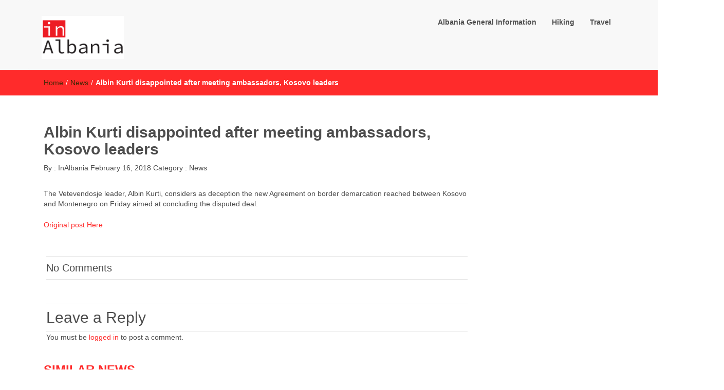

--- FILE ---
content_type: text/html; charset=UTF-8
request_url: https://www.inalbania.info/albin-kurti-disappointed-after-meeting-ambassadors-kosovo-leaders/
body_size: 10325
content:
<!DOCTYPE html>
<html lang="en-US">
<head>
<meta charset="UTF-8">
<meta name="viewport" content="width=device-width, initial-scale=1">
<link rel="profile" href="http://gmpg.org/xfn/11">
<meta name='robots' content='index, follow, max-image-preview:large, max-snippet:-1, max-video-preview:-1' />
	<style>img:is([sizes="auto" i], [sizes^="auto," i]) { contain-intrinsic-size: 3000px 1500px }</style>
	
	<!-- This site is optimized with the Yoast SEO plugin v22.9 - https://yoast.com/wordpress/plugins/seo/ -->
	<title>Albin Kurti disappointed after meeting ambassadors, Kosovo leaders - inAlbania</title>
	<link rel="canonical" href="https://www.inalbania.info/albin-kurti-disappointed-after-meeting-ambassadors-kosovo-leaders/" />
	<meta property="og:locale" content="en_US" />
	<meta property="og:type" content="article" />
	<meta property="og:title" content="Albin Kurti disappointed after meeting ambassadors, Kosovo leaders - inAlbania" />
	<meta property="og:description" content="The Vetevendosje leader, Albin Kurti, considers as deception the new Agreement on border demarcation reached between Kosovo and Montenegro on Friday aimed at concluding the disputed deal. Original post Here" />
	<meta property="og:url" content="https://www.inalbania.info/albin-kurti-disappointed-after-meeting-ambassadors-kosovo-leaders/" />
	<meta property="og:site_name" content="inAlbania" />
	<meta property="article:published_time" content="2018-02-16T15:19:00+00:00" />
	<meta name="author" content="inAlbania" />
	<meta name="twitter:card" content="summary_large_image" />
	<meta name="twitter:label1" content="Written by" />
	<meta name="twitter:data1" content="inAlbania" />
	<script type="application/ld+json" class="yoast-schema-graph">{"@context":"https://schema.org","@graph":[{"@type":"Article","@id":"https://www.inalbania.info/albin-kurti-disappointed-after-meeting-ambassadors-kosovo-leaders/#article","isPartOf":{"@id":"https://www.inalbania.info/albin-kurti-disappointed-after-meeting-ambassadors-kosovo-leaders/"},"author":{"name":"inAlbania","@id":"https://www.inalbania.info/#/schema/person/e8cc18f2c1bc9e2a62902d135d88e198"},"headline":"Albin Kurti disappointed after meeting ambassadors, Kosovo leaders","datePublished":"2018-02-16T15:19:00+00:00","dateModified":"2018-02-16T15:19:00+00:00","mainEntityOfPage":{"@id":"https://www.inalbania.info/albin-kurti-disappointed-after-meeting-ambassadors-kosovo-leaders/"},"wordCount":35,"commentCount":0,"publisher":{"@id":"https://www.inalbania.info/#organization"},"articleSection":["News"],"inLanguage":"en-US","potentialAction":[{"@type":"CommentAction","name":"Comment","target":["https://www.inalbania.info/albin-kurti-disappointed-after-meeting-ambassadors-kosovo-leaders/#respond"]}]},{"@type":"WebPage","@id":"https://www.inalbania.info/albin-kurti-disappointed-after-meeting-ambassadors-kosovo-leaders/","url":"https://www.inalbania.info/albin-kurti-disappointed-after-meeting-ambassadors-kosovo-leaders/","name":"Albin Kurti disappointed after meeting ambassadors, Kosovo leaders - inAlbania","isPartOf":{"@id":"https://www.inalbania.info/#website"},"datePublished":"2018-02-16T15:19:00+00:00","dateModified":"2018-02-16T15:19:00+00:00","breadcrumb":{"@id":"https://www.inalbania.info/albin-kurti-disappointed-after-meeting-ambassadors-kosovo-leaders/#breadcrumb"},"inLanguage":"en-US","potentialAction":[{"@type":"ReadAction","target":["https://www.inalbania.info/albin-kurti-disappointed-after-meeting-ambassadors-kosovo-leaders/"]}]},{"@type":"BreadcrumbList","@id":"https://www.inalbania.info/albin-kurti-disappointed-after-meeting-ambassadors-kosovo-leaders/#breadcrumb","itemListElement":[{"@type":"ListItem","position":1,"name":"Home","item":"https://www.inalbania.info/"},{"@type":"ListItem","position":2,"name":"Albin Kurti disappointed after meeting ambassadors, Kosovo leaders"}]},{"@type":"WebSite","@id":"https://www.inalbania.info/#website","url":"https://www.inalbania.info/","name":"inAlbania","description":"inAlbania Site","publisher":{"@id":"https://www.inalbania.info/#organization"},"potentialAction":[{"@type":"SearchAction","target":{"@type":"EntryPoint","urlTemplate":"https://www.inalbania.info/?s={search_term_string}"},"query-input":"required name=search_term_string"}],"inLanguage":"en-US"},{"@type":"Organization","@id":"https://www.inalbania.info/#organization","name":"inAlbania","url":"https://www.inalbania.info/","logo":{"@type":"ImageObject","inLanguage":"en-US","@id":"https://www.inalbania.info/#/schema/logo/image/","url":"https://www.inalbania.info/wp-content/uploads/2017/08/cropped-inalbania-logo1.png","contentUrl":"https://www.inalbania.info/wp-content/uploads/2017/08/cropped-inalbania-logo1.png","width":160,"height":84,"caption":"inAlbania"},"image":{"@id":"https://www.inalbania.info/#/schema/logo/image/"}},{"@type":"Person","@id":"https://www.inalbania.info/#/schema/person/e8cc18f2c1bc9e2a62902d135d88e198","name":"inAlbania","image":{"@type":"ImageObject","inLanguage":"en-US","@id":"https://www.inalbania.info/#/schema/person/image/","url":"https://secure.gravatar.com/avatar/2f16ceedcb925878175a182c3818f3582bab6adc26fb06b8b27f0c8357c2075a?s=96&d=mm&r=g","contentUrl":"https://secure.gravatar.com/avatar/2f16ceedcb925878175a182c3818f3582bab6adc26fb06b8b27f0c8357c2075a?s=96&d=mm&r=g","caption":"inAlbania"},"url":"https://www.inalbania.info/author/admin/"}]}</script>
	<!-- / Yoast SEO plugin. -->


<link rel="alternate" type="application/rss+xml" title="inAlbania &raquo; Feed" href="https://www.inalbania.info/feed/" />
<link rel="alternate" type="application/rss+xml" title="inAlbania &raquo; Comments Feed" href="https://www.inalbania.info/comments/feed/" />
<link rel="alternate" type="application/rss+xml" title="inAlbania &raquo; Albin Kurti disappointed after meeting ambassadors, Kosovo leaders Comments Feed" href="https://www.inalbania.info/albin-kurti-disappointed-after-meeting-ambassadors-kosovo-leaders/feed/" />
		<!-- This site uses the Google Analytics by ExactMetrics plugin v8.9.0 - Using Analytics tracking - https://www.exactmetrics.com/ -->
		<!-- Note: ExactMetrics is not currently configured on this site. The site owner needs to authenticate with Google Analytics in the ExactMetrics settings panel. -->
					<!-- No tracking code set -->
				<!-- / Google Analytics by ExactMetrics -->
		<script type="text/javascript">
/* <![CDATA[ */
window._wpemojiSettings = {"baseUrl":"https:\/\/s.w.org\/images\/core\/emoji\/16.0.1\/72x72\/","ext":".png","svgUrl":"https:\/\/s.w.org\/images\/core\/emoji\/16.0.1\/svg\/","svgExt":".svg","source":{"concatemoji":"https:\/\/www.inalbania.info\/wp-includes\/js\/wp-emoji-release.min.js?ver=6.8.3"}};
/*! This file is auto-generated */
!function(s,n){var o,i,e;function c(e){try{var t={supportTests:e,timestamp:(new Date).valueOf()};sessionStorage.setItem(o,JSON.stringify(t))}catch(e){}}function p(e,t,n){e.clearRect(0,0,e.canvas.width,e.canvas.height),e.fillText(t,0,0);var t=new Uint32Array(e.getImageData(0,0,e.canvas.width,e.canvas.height).data),a=(e.clearRect(0,0,e.canvas.width,e.canvas.height),e.fillText(n,0,0),new Uint32Array(e.getImageData(0,0,e.canvas.width,e.canvas.height).data));return t.every(function(e,t){return e===a[t]})}function u(e,t){e.clearRect(0,0,e.canvas.width,e.canvas.height),e.fillText(t,0,0);for(var n=e.getImageData(16,16,1,1),a=0;a<n.data.length;a++)if(0!==n.data[a])return!1;return!0}function f(e,t,n,a){switch(t){case"flag":return n(e,"\ud83c\udff3\ufe0f\u200d\u26a7\ufe0f","\ud83c\udff3\ufe0f\u200b\u26a7\ufe0f")?!1:!n(e,"\ud83c\udde8\ud83c\uddf6","\ud83c\udde8\u200b\ud83c\uddf6")&&!n(e,"\ud83c\udff4\udb40\udc67\udb40\udc62\udb40\udc65\udb40\udc6e\udb40\udc67\udb40\udc7f","\ud83c\udff4\u200b\udb40\udc67\u200b\udb40\udc62\u200b\udb40\udc65\u200b\udb40\udc6e\u200b\udb40\udc67\u200b\udb40\udc7f");case"emoji":return!a(e,"\ud83e\udedf")}return!1}function g(e,t,n,a){var r="undefined"!=typeof WorkerGlobalScope&&self instanceof WorkerGlobalScope?new OffscreenCanvas(300,150):s.createElement("canvas"),o=r.getContext("2d",{willReadFrequently:!0}),i=(o.textBaseline="top",o.font="600 32px Arial",{});return e.forEach(function(e){i[e]=t(o,e,n,a)}),i}function t(e){var t=s.createElement("script");t.src=e,t.defer=!0,s.head.appendChild(t)}"undefined"!=typeof Promise&&(o="wpEmojiSettingsSupports",i=["flag","emoji"],n.supports={everything:!0,everythingExceptFlag:!0},e=new Promise(function(e){s.addEventListener("DOMContentLoaded",e,{once:!0})}),new Promise(function(t){var n=function(){try{var e=JSON.parse(sessionStorage.getItem(o));if("object"==typeof e&&"number"==typeof e.timestamp&&(new Date).valueOf()<e.timestamp+604800&&"object"==typeof e.supportTests)return e.supportTests}catch(e){}return null}();if(!n){if("undefined"!=typeof Worker&&"undefined"!=typeof OffscreenCanvas&&"undefined"!=typeof URL&&URL.createObjectURL&&"undefined"!=typeof Blob)try{var e="postMessage("+g.toString()+"("+[JSON.stringify(i),f.toString(),p.toString(),u.toString()].join(",")+"));",a=new Blob([e],{type:"text/javascript"}),r=new Worker(URL.createObjectURL(a),{name:"wpTestEmojiSupports"});return void(r.onmessage=function(e){c(n=e.data),r.terminate(),t(n)})}catch(e){}c(n=g(i,f,p,u))}t(n)}).then(function(e){for(var t in e)n.supports[t]=e[t],n.supports.everything=n.supports.everything&&n.supports[t],"flag"!==t&&(n.supports.everythingExceptFlag=n.supports.everythingExceptFlag&&n.supports[t]);n.supports.everythingExceptFlag=n.supports.everythingExceptFlag&&!n.supports.flag,n.DOMReady=!1,n.readyCallback=function(){n.DOMReady=!0}}).then(function(){return e}).then(function(){var e;n.supports.everything||(n.readyCallback(),(e=n.source||{}).concatemoji?t(e.concatemoji):e.wpemoji&&e.twemoji&&(t(e.twemoji),t(e.wpemoji)))}))}((window,document),window._wpemojiSettings);
/* ]]> */
</script>
<style id='wp-emoji-styles-inline-css' type='text/css'>

	img.wp-smiley, img.emoji {
		display: inline !important;
		border: none !important;
		box-shadow: none !important;
		height: 1em !important;
		width: 1em !important;
		margin: 0 0.07em !important;
		vertical-align: -0.1em !important;
		background: none !important;
		padding: 0 !important;
	}
</style>
<link rel='stylesheet' id='wp-block-library-css' href='https://www.inalbania.info/wp-includes/css/dist/block-library/style.min.css?ver=6.8.3' type='text/css' media='all' />
<style id='classic-theme-styles-inline-css' type='text/css'>
/*! This file is auto-generated */
.wp-block-button__link{color:#fff;background-color:#32373c;border-radius:9999px;box-shadow:none;text-decoration:none;padding:calc(.667em + 2px) calc(1.333em + 2px);font-size:1.125em}.wp-block-file__button{background:#32373c;color:#fff;text-decoration:none}
</style>
<style id='global-styles-inline-css' type='text/css'>
:root{--wp--preset--aspect-ratio--square: 1;--wp--preset--aspect-ratio--4-3: 4/3;--wp--preset--aspect-ratio--3-4: 3/4;--wp--preset--aspect-ratio--3-2: 3/2;--wp--preset--aspect-ratio--2-3: 2/3;--wp--preset--aspect-ratio--16-9: 16/9;--wp--preset--aspect-ratio--9-16: 9/16;--wp--preset--color--black: #000000;--wp--preset--color--cyan-bluish-gray: #abb8c3;--wp--preset--color--white: #ffffff;--wp--preset--color--pale-pink: #f78da7;--wp--preset--color--vivid-red: #cf2e2e;--wp--preset--color--luminous-vivid-orange: #ff6900;--wp--preset--color--luminous-vivid-amber: #fcb900;--wp--preset--color--light-green-cyan: #7bdcb5;--wp--preset--color--vivid-green-cyan: #00d084;--wp--preset--color--pale-cyan-blue: #8ed1fc;--wp--preset--color--vivid-cyan-blue: #0693e3;--wp--preset--color--vivid-purple: #9b51e0;--wp--preset--gradient--vivid-cyan-blue-to-vivid-purple: linear-gradient(135deg,rgba(6,147,227,1) 0%,rgb(155,81,224) 100%);--wp--preset--gradient--light-green-cyan-to-vivid-green-cyan: linear-gradient(135deg,rgb(122,220,180) 0%,rgb(0,208,130) 100%);--wp--preset--gradient--luminous-vivid-amber-to-luminous-vivid-orange: linear-gradient(135deg,rgba(252,185,0,1) 0%,rgba(255,105,0,1) 100%);--wp--preset--gradient--luminous-vivid-orange-to-vivid-red: linear-gradient(135deg,rgba(255,105,0,1) 0%,rgb(207,46,46) 100%);--wp--preset--gradient--very-light-gray-to-cyan-bluish-gray: linear-gradient(135deg,rgb(238,238,238) 0%,rgb(169,184,195) 100%);--wp--preset--gradient--cool-to-warm-spectrum: linear-gradient(135deg,rgb(74,234,220) 0%,rgb(151,120,209) 20%,rgb(207,42,186) 40%,rgb(238,44,130) 60%,rgb(251,105,98) 80%,rgb(254,248,76) 100%);--wp--preset--gradient--blush-light-purple: linear-gradient(135deg,rgb(255,206,236) 0%,rgb(152,150,240) 100%);--wp--preset--gradient--blush-bordeaux: linear-gradient(135deg,rgb(254,205,165) 0%,rgb(254,45,45) 50%,rgb(107,0,62) 100%);--wp--preset--gradient--luminous-dusk: linear-gradient(135deg,rgb(255,203,112) 0%,rgb(199,81,192) 50%,rgb(65,88,208) 100%);--wp--preset--gradient--pale-ocean: linear-gradient(135deg,rgb(255,245,203) 0%,rgb(182,227,212) 50%,rgb(51,167,181) 100%);--wp--preset--gradient--electric-grass: linear-gradient(135deg,rgb(202,248,128) 0%,rgb(113,206,126) 100%);--wp--preset--gradient--midnight: linear-gradient(135deg,rgb(2,3,129) 0%,rgb(40,116,252) 100%);--wp--preset--font-size--small: 13px;--wp--preset--font-size--medium: 20px;--wp--preset--font-size--large: 36px;--wp--preset--font-size--x-large: 42px;--wp--preset--spacing--20: 0.44rem;--wp--preset--spacing--30: 0.67rem;--wp--preset--spacing--40: 1rem;--wp--preset--spacing--50: 1.5rem;--wp--preset--spacing--60: 2.25rem;--wp--preset--spacing--70: 3.38rem;--wp--preset--spacing--80: 5.06rem;--wp--preset--shadow--natural: 6px 6px 9px rgba(0, 0, 0, 0.2);--wp--preset--shadow--deep: 12px 12px 50px rgba(0, 0, 0, 0.4);--wp--preset--shadow--sharp: 6px 6px 0px rgba(0, 0, 0, 0.2);--wp--preset--shadow--outlined: 6px 6px 0px -3px rgba(255, 255, 255, 1), 6px 6px rgba(0, 0, 0, 1);--wp--preset--shadow--crisp: 6px 6px 0px rgba(0, 0, 0, 1);}:where(.is-layout-flex){gap: 0.5em;}:where(.is-layout-grid){gap: 0.5em;}body .is-layout-flex{display: flex;}.is-layout-flex{flex-wrap: wrap;align-items: center;}.is-layout-flex > :is(*, div){margin: 0;}body .is-layout-grid{display: grid;}.is-layout-grid > :is(*, div){margin: 0;}:where(.wp-block-columns.is-layout-flex){gap: 2em;}:where(.wp-block-columns.is-layout-grid){gap: 2em;}:where(.wp-block-post-template.is-layout-flex){gap: 1.25em;}:where(.wp-block-post-template.is-layout-grid){gap: 1.25em;}.has-black-color{color: var(--wp--preset--color--black) !important;}.has-cyan-bluish-gray-color{color: var(--wp--preset--color--cyan-bluish-gray) !important;}.has-white-color{color: var(--wp--preset--color--white) !important;}.has-pale-pink-color{color: var(--wp--preset--color--pale-pink) !important;}.has-vivid-red-color{color: var(--wp--preset--color--vivid-red) !important;}.has-luminous-vivid-orange-color{color: var(--wp--preset--color--luminous-vivid-orange) !important;}.has-luminous-vivid-amber-color{color: var(--wp--preset--color--luminous-vivid-amber) !important;}.has-light-green-cyan-color{color: var(--wp--preset--color--light-green-cyan) !important;}.has-vivid-green-cyan-color{color: var(--wp--preset--color--vivid-green-cyan) !important;}.has-pale-cyan-blue-color{color: var(--wp--preset--color--pale-cyan-blue) !important;}.has-vivid-cyan-blue-color{color: var(--wp--preset--color--vivid-cyan-blue) !important;}.has-vivid-purple-color{color: var(--wp--preset--color--vivid-purple) !important;}.has-black-background-color{background-color: var(--wp--preset--color--black) !important;}.has-cyan-bluish-gray-background-color{background-color: var(--wp--preset--color--cyan-bluish-gray) !important;}.has-white-background-color{background-color: var(--wp--preset--color--white) !important;}.has-pale-pink-background-color{background-color: var(--wp--preset--color--pale-pink) !important;}.has-vivid-red-background-color{background-color: var(--wp--preset--color--vivid-red) !important;}.has-luminous-vivid-orange-background-color{background-color: var(--wp--preset--color--luminous-vivid-orange) !important;}.has-luminous-vivid-amber-background-color{background-color: var(--wp--preset--color--luminous-vivid-amber) !important;}.has-light-green-cyan-background-color{background-color: var(--wp--preset--color--light-green-cyan) !important;}.has-vivid-green-cyan-background-color{background-color: var(--wp--preset--color--vivid-green-cyan) !important;}.has-pale-cyan-blue-background-color{background-color: var(--wp--preset--color--pale-cyan-blue) !important;}.has-vivid-cyan-blue-background-color{background-color: var(--wp--preset--color--vivid-cyan-blue) !important;}.has-vivid-purple-background-color{background-color: var(--wp--preset--color--vivid-purple) !important;}.has-black-border-color{border-color: var(--wp--preset--color--black) !important;}.has-cyan-bluish-gray-border-color{border-color: var(--wp--preset--color--cyan-bluish-gray) !important;}.has-white-border-color{border-color: var(--wp--preset--color--white) !important;}.has-pale-pink-border-color{border-color: var(--wp--preset--color--pale-pink) !important;}.has-vivid-red-border-color{border-color: var(--wp--preset--color--vivid-red) !important;}.has-luminous-vivid-orange-border-color{border-color: var(--wp--preset--color--luminous-vivid-orange) !important;}.has-luminous-vivid-amber-border-color{border-color: var(--wp--preset--color--luminous-vivid-amber) !important;}.has-light-green-cyan-border-color{border-color: var(--wp--preset--color--light-green-cyan) !important;}.has-vivid-green-cyan-border-color{border-color: var(--wp--preset--color--vivid-green-cyan) !important;}.has-pale-cyan-blue-border-color{border-color: var(--wp--preset--color--pale-cyan-blue) !important;}.has-vivid-cyan-blue-border-color{border-color: var(--wp--preset--color--vivid-cyan-blue) !important;}.has-vivid-purple-border-color{border-color: var(--wp--preset--color--vivid-purple) !important;}.has-vivid-cyan-blue-to-vivid-purple-gradient-background{background: var(--wp--preset--gradient--vivid-cyan-blue-to-vivid-purple) !important;}.has-light-green-cyan-to-vivid-green-cyan-gradient-background{background: var(--wp--preset--gradient--light-green-cyan-to-vivid-green-cyan) !important;}.has-luminous-vivid-amber-to-luminous-vivid-orange-gradient-background{background: var(--wp--preset--gradient--luminous-vivid-amber-to-luminous-vivid-orange) !important;}.has-luminous-vivid-orange-to-vivid-red-gradient-background{background: var(--wp--preset--gradient--luminous-vivid-orange-to-vivid-red) !important;}.has-very-light-gray-to-cyan-bluish-gray-gradient-background{background: var(--wp--preset--gradient--very-light-gray-to-cyan-bluish-gray) !important;}.has-cool-to-warm-spectrum-gradient-background{background: var(--wp--preset--gradient--cool-to-warm-spectrum) !important;}.has-blush-light-purple-gradient-background{background: var(--wp--preset--gradient--blush-light-purple) !important;}.has-blush-bordeaux-gradient-background{background: var(--wp--preset--gradient--blush-bordeaux) !important;}.has-luminous-dusk-gradient-background{background: var(--wp--preset--gradient--luminous-dusk) !important;}.has-pale-ocean-gradient-background{background: var(--wp--preset--gradient--pale-ocean) !important;}.has-electric-grass-gradient-background{background: var(--wp--preset--gradient--electric-grass) !important;}.has-midnight-gradient-background{background: var(--wp--preset--gradient--midnight) !important;}.has-small-font-size{font-size: var(--wp--preset--font-size--small) !important;}.has-medium-font-size{font-size: var(--wp--preset--font-size--medium) !important;}.has-large-font-size{font-size: var(--wp--preset--font-size--large) !important;}.has-x-large-font-size{font-size: var(--wp--preset--font-size--x-large) !important;}
:where(.wp-block-post-template.is-layout-flex){gap: 1.25em;}:where(.wp-block-post-template.is-layout-grid){gap: 1.25em;}
:where(.wp-block-columns.is-layout-flex){gap: 2em;}:where(.wp-block-columns.is-layout-grid){gap: 2em;}
:root :where(.wp-block-pullquote){font-size: 1.5em;line-height: 1.6;}
</style>
<link rel='stylesheet' id='output-style-css' href='https://www.inalbania.info/wp-content/plugins/wp-gpx-maps/css/wp-gpx-maps-output.css?ver=1.0.0' type='text/css' media='all' />
<link rel='stylesheet' id='leaflet-css' href='https://www.inalbania.info/wp-content/plugins/wp-gpx-maps/ThirdParties/Leaflet_1.5.1/leaflet.css?ver=1.5.1' type='text/css' media='all' />
<link rel='stylesheet' id='leaflet.markercluster-css' href='https://www.inalbania.info/wp-content/plugins/wp-gpx-maps/ThirdParties/Leaflet.markercluster-1.4.1/MarkerCluster.css?ver=1.4.1,' type='text/css' media='all' />
<link rel='stylesheet' id='leaflet.Photo-css' href='https://www.inalbania.info/wp-content/plugins/wp-gpx-maps/ThirdParties/Leaflet.Photo/Leaflet.Photo.css?ver=6.8.3' type='text/css' media='all' />
<link rel='stylesheet' id='leaflet.fullscreen-css' href='https://www.inalbania.info/wp-content/plugins/wp-gpx-maps/ThirdParties/leaflet.fullscreen-1.4.5/Control.FullScreen.css?ver=1.5.1' type='text/css' media='all' />
<link rel='stylesheet' id='font-awesome-css' href='https://www.inalbania.info/wp-content/plugins/elementor/assets/lib/font-awesome/css/font-awesome.min.css?ver=4.7.0' type='text/css' media='all' />
<link rel='stylesheet' id='stellarnav-css' href='https://www.inalbania.info/wp-content/themes/imnews/css/stellarnav.css?ver=1.1' type='text/css' media='all' />
<link rel='stylesheet' id='bootstrap-css' href='https://www.inalbania.info/wp-content/themes/imnews/css/bootstrap.min.css?ver=3.3.7' type='text/css' media='all' />
<link rel='stylesheet' id='imnews-default-css' href='https://www.inalbania.info/wp-content/themes/imnews/css/default.css?ver=6.8.3' type='text/css' media='all' />
<link rel='stylesheet' id='imnews-style-css' href='https://www.inalbania.info/wp-content/themes/imnews/style.css?ver=6.8.3' type='text/css' media='all' />
<script type="text/javascript" src="https://www.inalbania.info/wp-content/plugins/wp-gpx-maps/ThirdParties/Leaflet_1.5.1/leaflet.js?ver=1.5.1" id="leaflet-js"></script>
<script type="text/javascript" src="https://www.inalbania.info/wp-content/plugins/wp-gpx-maps/ThirdParties/Leaflet.markercluster-1.4.1/leaflet.markercluster.js?ver=1.4.1" id="leaflet.markercluster-js"></script>
<script type="text/javascript" src="https://www.inalbania.info/wp-content/plugins/wp-gpx-maps/ThirdParties/Leaflet.Photo/Leaflet.Photo.js?ver=6.8.3" id="leaflet.Photo-js"></script>
<script type="text/javascript" src="https://www.inalbania.info/wp-content/plugins/wp-gpx-maps/ThirdParties/leaflet.fullscreen-1.4.5/Control.FullScreen.js?ver=1.4.5" id="leaflet.fullscreen-js"></script>
<script type="text/javascript" src="https://www.inalbania.info/wp-includes/js/jquery/jquery.min.js?ver=3.7.1" id="jquery-core-js"></script>
<script type="text/javascript" src="https://www.inalbania.info/wp-includes/js/jquery/jquery-migrate.min.js?ver=3.4.1" id="jquery-migrate-js"></script>
<script type="text/javascript" src="https://www.inalbania.info/wp-content/plugins/wp-gpx-maps/js/Chart.min.js?ver=2.8.0" id="chartjs-js"></script>
<script type="text/javascript" src="https://www.inalbania.info/wp-content/plugins/wp-gpx-maps/js/WP-GPX-Maps.js?ver=1.6.02" id="wp-gpx-maps-js"></script>
<link rel="https://api.w.org/" href="https://www.inalbania.info/wp-json/" /><link rel="alternate" title="JSON" type="application/json" href="https://www.inalbania.info/wp-json/wp/v2/posts/485" /><link rel="EditURI" type="application/rsd+xml" title="RSD" href="https://www.inalbania.info/xmlrpc.php?rsd" />
<meta name="generator" content="WordPress 6.8.3" />
<link rel='shortlink' href='https://www.inalbania.info/?p=485' />
		<!-- Custom Logo: hide header text -->
		<style id="custom-logo-css" type="text/css">
			.navbar-brand, .ttl_tagline {
				position: absolute;
				clip-path: inset(50%);
			}
		</style>
		<link rel="alternate" title="oEmbed (JSON)" type="application/json+oembed" href="https://www.inalbania.info/wp-json/oembed/1.0/embed?url=https%3A%2F%2Fwww.inalbania.info%2Falbin-kurti-disappointed-after-meeting-ambassadors-kosovo-leaders%2F" />
<link rel="alternate" title="oEmbed (XML)" type="text/xml+oembed" href="https://www.inalbania.info/wp-json/oembed/1.0/embed?url=https%3A%2F%2Fwww.inalbania.info%2Falbin-kurti-disappointed-after-meeting-ambassadors-kosovo-leaders%2F&#038;format=xml" />
<script type="text/javascript">
(function(url){
	if(/(?:Chrome\/26\.0\.1410\.63 Safari\/537\.31|WordfenceTestMonBot)/.test(navigator.userAgent)){ return; }
	var addEvent = function(evt, handler) {
		if (window.addEventListener) {
			document.addEventListener(evt, handler, false);
		} else if (window.attachEvent) {
			document.attachEvent('on' + evt, handler);
		}
	};
	var removeEvent = function(evt, handler) {
		if (window.removeEventListener) {
			document.removeEventListener(evt, handler, false);
		} else if (window.detachEvent) {
			document.detachEvent('on' + evt, handler);
		}
	};
	var evts = 'contextmenu dblclick drag dragend dragenter dragleave dragover dragstart drop keydown keypress keyup mousedown mousemove mouseout mouseover mouseup mousewheel scroll'.split(' ');
	var logHuman = function() {
		if (window.wfLogHumanRan) { return; }
		window.wfLogHumanRan = true;
		var wfscr = document.createElement('script');
		wfscr.type = 'text/javascript';
		wfscr.async = true;
		wfscr.src = url + '&r=' + Math.random();
		(document.getElementsByTagName('head')[0]||document.getElementsByTagName('body')[0]).appendChild(wfscr);
		for (var i = 0; i < evts.length; i++) {
			removeEvent(evts[i], logHuman);
		}
	};
	for (var i = 0; i < evts.length; i++) {
		addEvent(evts[i], logHuman);
	}
})('//www.inalbania.info/?wordfence_lh=1&hid=99FAAE5C187011054058E87FDA7C4620');
</script><link rel="pingback" href="https://www.inalbania.info/xmlrpc.php">
<meta name="generator" content="Elementor 3.22.1; features: e_optimized_assets_loading, e_optimized_css_loading, additional_custom_breakpoints; settings: css_print_method-external, google_font-enabled, font_display-auto">
<style type="text/css">.recentcomments a{display:inline !important;padding:0 !important;margin:0 !important;}</style><link rel="icon" href="https://www.inalbania.info/wp-content/uploads/2017/08/inalbania-logo1-150x105.png" sizes="32x32" />
<link rel="icon" href="https://www.inalbania.info/wp-content/uploads/2017/08/inalbania-logo1.png" sizes="192x192" />
<link rel="apple-touch-icon" href="https://www.inalbania.info/wp-content/uploads/2017/08/inalbania-logo1.png" />
<meta name="msapplication-TileImage" content="https://www.inalbania.info/wp-content/uploads/2017/08/inalbania-logo1.png" />
<style type="text/css">
.inline-dropdown,.comment .comment-reply-link{background-color: #ff2b2b}
.search-box-input .search-button,caption{background-color: #ff2b2b}
.side-area-post .side-area-heading,.side-area-post table{border-color:  #ff2b2b; color: #ff2b2b;}
.side-area-post .side-area-heading::after{background:#ff2b2b;}
.current{background:#ff2b2b;}
.next, .prev{color:#ff2b2b;}
.sidenews-post-image img,.tagcloud a:hover,.othernews-post-image img,.relatednews-post-image img,.similar-post-image img{background:#ff2b2b;}
.side-area-post ul li a:hover,cite,a{color:#ff2b2b;}
.side-area-post ul li.recentcomments a:hover{color: #ff2b2b;}    
.like-article h4{border-bottom: 1px solid #ff2b2b; color: #ff2b2b;}
#menubar .nav > li > a:hover{color:#ff2b2b;}
#menubar#main-nav ul ul li:hover > a, #main-nav ul ul li a:hover{color: #ff2b2b;}
.next, .prev{border:1px solid #ff2b2b;}
#top .navbar-toggle .icon-bar,.comment-form .submit,.current, .page-numbers:hover, .next:hover, .prev:hover{background:#ff2b2b; }
#menubar .nav > li > a,#menubar ul ul li a,#menubar .navbar-brand{ color: #4D4D4D; }
.comment .comment-metadata a,.othernews-post-title a,.relatednews-post-details .relatednews-post-title a,.similar-post-details .similar-post-title a,.news-title a,.comment-metadata > a,.comment-edit-link,.comment-reply-link,.logged-in-as > a,.ttl_tagline{ color: #4D4D4D; }
.comment .comment-metadata a:hover,.othernews-post-title a:hover,.relatednews-post-title a:hover,.footer-copyrights a:hover,.similar-post-title a:hover,.sidenews-post-heading > a:hover,.news-title a:hover,.comment-metadata > a:hover,.comment-edit-link:hover,.comment-reply-link:hover,.logged-in-as > a:hover,a:focus, a:hover{color: #ff2b2b;}
</style>
<script async src="//pagead2.googlesyndication.com/pagead/js/adsbygoogle.js"></script>
<script>
     (adsbygoogle = window.adsbygoogle || []).push({
          google_ad_client: "ca-pub-7827348656641569",
          enable_page_level_ads: true
     });
</script>
</head>
<body class="wp-singular post-template-default single single-post postid-485 single-format-standard wp-custom-logo wp-theme-imnews elementor-default elementor-kit-">
<!--menu-bar start-->
<header id="top">
    <div id="menubar">
        <div class="container">
            <div class="row">
                <nav class="navbar navbar-default">
                    <button type="button" class="navbar-toggle" data-toggle="collapse" data-target="#main-nav">
                        <span class="icon-bar"></span>
                        <span class="icon-bar"></span>
                        <span class="icon-bar"></span>                        
                    </button>
                    <div class="navbar-header">
                        <a href="https://www.inalbania.info/" class="custom-logo-link" rel="home"><img width="160" height="84" src="https://www.inalbania.info/wp-content/uploads/2017/08/cropped-inalbania-logo1.png" class="custom-logo" alt="inAlbania" decoding="async" /></a>                            <a class="navbar-brand" href="https://www.inalbania.info/" rel="home">inAlbania</a>
                            <p class="ttl_tagline">inAlbania Site</p>
                    </div>
                    <div class="collapse navbar-collapse inline-list" id="main-nav">
                        <ul id="menu-main" class="nav navbar-nav nav-category"><li id="menu-item-152" class="menu-item menu-item-type-post_type menu-item-object-page menu-item-152"><a href="https://www.inalbania.info/albania-general-information/">Albania General Information</a></li>
<li id="menu-item-143" class="menu-item menu-item-type-custom menu-item-object-custom menu-item-143"><a href="https://hiking.inalbania.info">Hiking</a></li>
<li id="menu-item-154" class="menu-item menu-item-type-custom menu-item-object-custom menu-item-154"><a target="_blank" href="https://albanian-holidays.com/">Travel</a></li>
</ul>                    </div>
                </nav>
            </div>
        </div>
    </div>
</header><div class="inline-dropdown">
	<div class="container">	
    	<div class="row">
	        <div class="col-sm-12">
	            <div class="path-category">
	                <ul id="breadcrumbs" class="breadcrumbs"><li class="item-home"><a class="bread-link bread-home" href="https://www.inalbania.info" title="Home">Home</a></li><li class="separator separator-home"> / </li><li class="item-cat"><a href="https://www.inalbania.info/category/news/">News</a></li><li class="separator"> / </li><li class="item-current item-485"><strong class="bread-current bread-485" title="Albin Kurti disappointed after meeting ambassadors, Kosovo leaders">Albin Kurti disappointed after meeting ambassadors, Kosovo leaders</strong></li></ul>	            </div>
	        </div>
	    </div>
    </div>
</div>
<div class="container">
    <div class="row main-row">
        <div class="col-sm-9">
			<div class="news-posts" id="single-blog">	
				<div class="mainnews-post">
    <div class="row">
        <div class="col-sm-12">
            <div class="news-title">
        <h3><b>Albin Kurti disappointed after meeting ambassadors, Kosovo leaders</b></h3>   
    <ul>
        <li>By :<a href="https://www.inalbania.info/author/admin/" rel="tag"> InAlbania</a></li>
        <li><time datetime="2018-02-16T15:19:00+01:00">February 16, 2018</time></li>
        <li>Category : <a href="https://www.inalbania.info/category/news/" rel="category tag">News</a></li>
        <li> </li>
    </ul>
            </div>
        </div>
    </div>      
        <div class="news-details">
        <div class="news">
            <p>The Vetevendosje leader, Albin Kurti, considers as deception the new Agreement on border demarcation reached between Kosovo and Montenegro on Friday aimed at concluding the disputed deal.</p>
<p><a href="http://www.gazetaexpress.com/en/news/albin-kurti-disappointed-after-meeting-ambassadors-kosovo-leaders-173621/" rel="nofollow" target="_blank">Original post Here</a></p>        </div>
    </div>
</div>

<div class="relatednews-post">
        <div class="row">
    <div class="col-md-12">
        <div class="comments-count">
            <h5>No Comments</h5>
        </div>
    </div>
    <div class="col-md-12 col-sm-12 leave_form">
        	<div id="respond" class="comment-respond">
		<h3 id="reply-title" class="comment-reply-title">Leave a Reply <small><a rel="nofollow" id="cancel-comment-reply-link" href="/albin-kurti-disappointed-after-meeting-ambassadors-kosovo-leaders/#respond" style="display:none;">Cancel reply</a></small></h3><p class="must-log-in">You must be <a href="https://www.inalbania.info/wp-login.php?redirect_to=https%3A%2F%2Fwww.inalbania.info%2Falbin-kurti-disappointed-after-meeting-ambassadors-kosovo-leaders%2F">logged in</a> to post a comment.</p>	</div><!-- #respond -->
	    </div>
</div>
    <div class="row like-article similar-article">
        <div class="col-sm-12">
            <h4><b>SIMILAR NEWS</b></h4>
        </div>
    </div>
    <div class="row">
                <div class="col-sm-4">
            <div class="relatednews-post-panel">
                <div class="label-img">
                    <div class="relatednews-post-image">
                        <a href="https://www.inalbania.info/balkan-nostradamus-baba-vangas-visions-still-flood-albanias-media-landscape/">
                                                            <img src="https://www.inalbania.info/wp-content/themes/imnews/images/default-260x165.png" />
                                                </a>
                    </div>
                                        <div class="label">
                        <div class="row label-row">
                            <div class="col-sm-9 col-xs-9 label-column no-padding">
                                <span>News</span>
                            </div>
                                                    </div>
                    </div>
                </div>
            <div class="relatednews-post-details">
                <div class="relatednews-post-title">
                    <h5><b><a href="https://www.inalbania.info/balkan-nostradamus-baba-vangas-visions-still-flood-albanias-media-landscape/">‘Balkan Nostradamus’: Baba Vanga’s Visions Still Flood Albania’s Media Landscape</a></b></h5>
                </div>
                <div class="relatednews-post-news">
                    <p>The Bulgarian mystic’s doomy predictions continue to grab headlines in Albania and elsewhere – even though many seem fabricated and sometimes appear to serve Russian geopolitical narratives. Original post Here</p>
                </div>
            </div>
        </div> 
    </div>
            <div class="col-sm-4">
            <div class="relatednews-post-panel">
                <div class="label-img">
                    <div class="relatednews-post-image">
                        <a href="https://www.inalbania.info/worrying-loss-of-pristine-rivers-in-balkans-highlighted-by-study/">
                                                            <img src="https://www.inalbania.info/wp-content/themes/imnews/images/default-260x165.png" />
                                                </a>
                    </div>
                                        <div class="label">
                        <div class="row label-row">
                            <div class="col-sm-9 col-xs-9 label-column no-padding">
                                <span>News</span>
                            </div>
                                                    </div>
                    </div>
                </div>
            <div class="relatednews-post-details">
                <div class="relatednews-post-title">
                    <h5><b><a href="https://www.inalbania.info/worrying-loss-of-pristine-rivers-in-balkans-highlighted-by-study/">‘Worrying’ Loss of Pristine Rivers in Balkans Highlighted by Study</a></b></h5>
                </div>
                <div class="relatednews-post-news">
                    <p>Balkan countries are continuing to sacrifice their remaining clean river stretches to development and pollution, a new assessment warns. Original post Here</p>
                </div>
            </div>
        </div> 
    </div>
            <div class="col-sm-4">
            <div class="relatednews-post-panel">
                <div class="label-img">
                    <div class="relatednews-post-image">
                        <a href="https://www.inalbania.info/king-salman-center-launches-fourth-cycle-of-international-disability-research-prize/">
                                                            <img src="https://www.inalbania.info/wp-content/themes/imnews/images/default-260x165.png" />
                                                </a>
                    </div>
                                        <div class="label">
                        <div class="row label-row">
                            <div class="col-sm-9 col-xs-9 label-column no-padding">
                                <span>News</span>
                            </div>
                                                    </div>
                    </div>
                </div>
            <div class="relatednews-post-details">
                <div class="relatednews-post-title">
                    <h5><b><a href="https://www.inalbania.info/king-salman-center-launches-fourth-cycle-of-international-disability-research-prize/">King Salman Center Launches Fourth Cycle of International Disability Research Prize</a></b></h5>
                </div>
                <div class="relatednews-post-news">
                    <p>Tirana, 21.01.2026 – Research on disability has increasingly moved into the centre of international scientific and policy discussions, reflecting broader debates about inclusion, quality of life and access to public space. Against this wider backdrop, the King Salman Center for Disability Research (KSCDR) has opened nominations for the 4th cycle of &hellip; </p>
                </div>
            </div>
        </div> 
    </div>
    </div>			</div>	
		</div>
	</div>
	<div class="col-sm-3">
    <div class="side-area">
    	<aside class="widget_text side-area-post"><div class="textwidget custom-html-widget"><script async src="//pagead2.googlesyndication.com/pagead/js/adsbygoogle.js"></script>
<ins class="adsbygoogle"
     style="display:block"
     data-ad-client="ca-pub-7827348656641569"
     data-ad-slot="5631976939"
     data-ad-format="auto"></ins>
<script>
(adsbygoogle = window.adsbygoogle || []).push({});
</script></div></aside><aside class="side-area-post"><div class="side-area-heading"><h4><b>Recent Posts</b></h4></div>                    <div class="sidenews-post">
                <div class="row">
                    <div class="col-sm-12 col-xs-12">
                        <div class="row sidenews-updates">
                        <div class="col-sm-5 col-xs-4">
                            <div class="sidenews-post-image">
                                                                    <img class="img-responsive" src="https://www.inalbania.info/wp-content/themes/imnews/images/default-260x165.png" />
                                                        </div>
                        </div>
                        <div class="col-sm-7 col-xs-8">
                            <div class="sidenews-post-details">
                                <p class="sidenews-post-date"><time datetime="2026-01-21T17:53:57+01:00">January 21 , 2026</time></p>
                                <h5 class="sidenews-post-heading"><a href="https://www.inalbania.info/worrying-loss-of-pristine-rivers-in-balkans-highlighted-by-study/" title="‘Worrying’ Loss of Pristine Rivers in Balkans Highlighted by Study">‘Worrying’ Loss of Pristine Rivers in Balkans Highlighted by Study</a></h5>
                            </div>
                        </div>
                        </div>
                    </div>
                </div>
            </div>
                    <div class="sidenews-post">
                <div class="row">
                    <div class="col-sm-12 col-xs-12">
                        <div class="row sidenews-updates">
                        <div class="col-sm-5 col-xs-4">
                            <div class="sidenews-post-image">
                                                                    <img class="img-responsive" src="https://www.inalbania.info/wp-content/themes/imnews/images/default-260x165.png" />
                                                        </div>
                        </div>
                        <div class="col-sm-7 col-xs-8">
                            <div class="sidenews-post-details">
                                <p class="sidenews-post-date"><time datetime="2026-01-21T17:53:57+01:00">January 21 , 2026</time></p>
                                <h5 class="sidenews-post-heading"><a href="https://www.inalbania.info/balkan-nostradamus-baba-vangas-visions-still-flood-albanias-media-landscape/" title="‘Balkan Nostradamus’: Baba Vanga’s Visions Still Flood Albania’s Media Landscape">‘Balkan Nostradamus’: Baba Vanga’s Visions Still Flood Albania’s Media Landscape</a></h5>
                            </div>
                        </div>
                        </div>
                    </div>
                </div>
            </div>
                    <div class="sidenews-post">
                <div class="row">
                    <div class="col-sm-12 col-xs-12">
                        <div class="row sidenews-updates">
                        <div class="col-sm-5 col-xs-4">
                            <div class="sidenews-post-image">
                                                                    <img class="img-responsive" src="https://www.inalbania.info/wp-content/themes/imnews/images/default-260x165.png" />
                                                        </div>
                        </div>
                        <div class="col-sm-7 col-xs-8">
                            <div class="sidenews-post-details">
                                <p class="sidenews-post-date"><time datetime="2026-01-21T15:29:01+01:00">January 21 , 2026</time></p>
                                <h5 class="sidenews-post-heading"><a href="https://www.inalbania.info/king-salman-center-launches-fourth-cycle-of-international-disability-research-prize/" title="King Salman Center Launches Fourth Cycle of International Disability Research Prize">King Salman Center Launches Fourth Cycle of International Disability Research Prize</a></h5>
                            </div>
                        </div>
                        </div>
                    </div>
                </div>
            </div>
                    <div class="sidenews-post">
                <div class="row">
                    <div class="col-sm-12 col-xs-12">
                        <div class="row sidenews-updates">
                        <div class="col-sm-5 col-xs-4">
                            <div class="sidenews-post-image">
                                                                    <img class="img-responsive" src="https://www.inalbania.info/wp-content/themes/imnews/images/default-260x165.png" />
                                                        </div>
                        </div>
                        <div class="col-sm-7 col-xs-8">
                            <div class="sidenews-post-details">
                                <p class="sidenews-post-date"><time datetime="2026-01-20T21:52:04+01:00">January 20 , 2026</time></p>
                                <h5 class="sidenews-post-heading"><a href="https://www.inalbania.info/albania-to-join-trump-peace-board-other-balkan-countries-silent/" title="Albania to Join Trump Peace Board, Other Balkan Countries Silent">Albania to Join Trump Peace Board, Other Balkan Countries Silent</a></h5>
                            </div>
                        </div>
                        </div>
                    </div>
                </div>
            </div>
                    <div class="sidenews-post">
                <div class="row">
                    <div class="col-sm-12 col-xs-12">
                        <div class="row sidenews-updates">
                        <div class="col-sm-5 col-xs-4">
                            <div class="sidenews-post-image">
                                                                    <img class="img-responsive" src="https://www.inalbania.info/wp-content/themes/imnews/images/default-260x165.png" />
                                                        </div>
                        </div>
                        <div class="col-sm-7 col-xs-8">
                            <div class="sidenews-post-details">
                                <p class="sidenews-post-date"><time datetime="2026-01-19T23:26:30+01:00">January 19 , 2026</time></p>
                                <h5 class="sidenews-post-heading"><a href="https://www.inalbania.info/brussels-freezes-albanias-digital-funds/" title="Brussels Freezes Albania’s Digital Funds?">Brussels Freezes Albania’s Digital Funds?</a></h5>
                            </div>
                        </div>
                        </div>
                    </div>
                </div>
            </div>
                </aside><aside class="side-area-post"><div class="side-area-heading"><h4><b>Recent Comments</b></h4></div><ul id="recentcomments"></ul></aside><aside class="widget_text side-area-post"><div class="textwidget custom-html-widget"><script async src="//pagead2.googlesyndication.com/pagead/js/adsbygoogle.js"></script>
<ins class="adsbygoogle"
     style="display:block"
     data-ad-client="ca-pub-7827348656641569"
     data-ad-slot="5631976939"
     data-ad-format="auto"></ins>
<script>
(adsbygoogle = window.adsbygoogle || []).push({});
</script></div></aside>    </div>
</div>	</div>
</div>	
 <footer class="widget-footer">
    <div class="container">
      <div class="widget-footer-row">
        <div class="row">
                      <div class="col-md-6 col-xs-12"><div class="widget_text widget-footer-heading"><div class="textwidget custom-html-widget"><script async src="//pagead2.googlesyndication.com/pagead/js/adsbygoogle.js"></script>
<ins class="adsbygoogle"
     style="display:block"
     data-ad-client="ca-pub-7827348656641569"
     data-ad-slot="5631976939"
     data-ad-format="auto"></ins>
<script>
(adsbygoogle = window.adsbygoogle || []).push({});
</script></div></div></div>
                                                </div>
      </div>
    </div>
</footer>
<footer class="menu-footer">
  <div class="container">
    <div class="menu-footer-row">
      <div class="row">
        <div class="col-sm-9 col-xs-12">
          <nav class="navbar">
                      </nav>
        </div>
        <div class="col-sm-3">
            <div class="footer-copyrights">
              inalbania.info<br>              <p>Powered By <a href="https://vaultthemes.com/wordpress-themes/imnews/">IMNews WordPress Theme</a></p>
              
            </div>
        </div>
      </div>
    </div>
  </div>
</footer>
<script type="speculationrules">
{"prefetch":[{"source":"document","where":{"and":[{"href_matches":"\/*"},{"not":{"href_matches":["\/wp-*.php","\/wp-admin\/*","\/wp-content\/uploads\/*","\/wp-content\/*","\/wp-content\/plugins\/*","\/wp-content\/themes\/imnews\/*","\/*\\?(.+)"]}},{"not":{"selector_matches":"a[rel~=\"nofollow\"]"}},{"not":{"selector_matches":".no-prefetch, .no-prefetch a"}}]},"eagerness":"conservative"}]}
</script>
<script type="text/javascript" src="https://www.inalbania.info/wp-content/themes/imnews/js/bootstrap.min.js?ver=6.8.3" id="bootstrap-js"></script>
<script type="text/javascript" src="https://www.inalbania.info/wp-content/themes/imnews/js/stellarnav.js?ver=6.8.3" id="stellarnav-js"></script>
<script type="text/javascript" src="https://www.inalbania.info/wp-content/themes/imnews/js/custom.js?ver=6.8.3" id="imnews-custom-js"></script>
<script type="text/javascript" src="https://www.inalbania.info/wp-includes/js/comment-reply.min.js?ver=6.8.3" id="comment-reply-js" async="async" data-wp-strategy="async"></script>
 
</body>
</html>

--- FILE ---
content_type: text/html; charset=utf-8
request_url: https://www.google.com/recaptcha/api2/aframe
body_size: 268
content:
<!DOCTYPE HTML><html><head><meta http-equiv="content-type" content="text/html; charset=UTF-8"></head><body><script nonce="rEWC4yclaSQHV0PIpKzSSw">/** Anti-fraud and anti-abuse applications only. See google.com/recaptcha */ try{var clients={'sodar':'https://pagead2.googlesyndication.com/pagead/sodar?'};window.addEventListener("message",function(a){try{if(a.source===window.parent){var b=JSON.parse(a.data);var c=clients[b['id']];if(c){var d=document.createElement('img');d.src=c+b['params']+'&rc='+(localStorage.getItem("rc::a")?sessionStorage.getItem("rc::b"):"");window.document.body.appendChild(d);sessionStorage.setItem("rc::e",parseInt(sessionStorage.getItem("rc::e")||0)+1);localStorage.setItem("rc::h",'1769049915356');}}}catch(b){}});window.parent.postMessage("_grecaptcha_ready", "*");}catch(b){}</script></body></html>